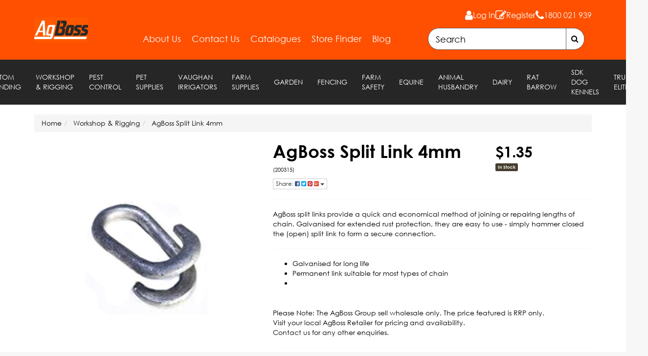

--- FILE ---
content_type: text/html; charset=utf-8
request_url: https://www.agboss.com.au/split-link-4mm
body_size: 28518
content:
<!DOCTYPE html>
<html lang="en">
<head itemscope itemtype="http://schema.org/WebSite">
    <!-- Google Tag Manager -->
<script>(function(w,d,s,l,i){w[l]=w[l]||[];w[l].push({'gtm.start':
new Date().getTime(),event:'gtm.js'});var f=d.getElementsByTagName(s)[0],
j=d.createElement(s),dl=l!='dataLayer'?'&l='+l:'';j.async=true;j.src=
'https://www.googletagmanager.com/gtm.js?id='+i+dl;f.parentNode.insertBefore(j,f);
})(window,document,'script','dataLayer','GTM-NXFLVC95');</script>
<!-- End Google Tag Manager -->
	<meta http-equiv="Content-Type" content="text/html; charset=utf-8"/>
<meta name="keywords" content="AgBoss™,AgBoss Split Link 4mm"/>
<meta name="description" content="AgBoss Split Link 4mm - AgBoss™ - AgBoss split links provide a quick and economical method of joining or repairing lengths of chain.
Galvanised for extended rust protection, they are easy to use - simply hammer closed the (open) split link to form a secure connection."/>
<meta name="viewport" content="width=device-width, initial-scale=1.0, user-scalable=0"/>
<meta property="og:image" content="https://www.agboss.com.au/assets/full/200315.jpg?20210309040634"/>
<meta property="og:title" content="AgBoss Split Link 4mm - AgBoss™"/>
<meta property="og:site_name" content="AgBoss | Australia"/>
<meta property="og:type" content="website"/>
<meta property="og:url" content="https://www.agboss.com.au/split-link-4mm"/>
<meta property="og:description" content="AgBoss Split Link 4mm - AgBoss™ - AgBoss split links provide a quick and economical method of joining or repairing lengths of chain.
Galvanised for extended rust protection, they are easy to use - simply hammer closed the (open) split link to form a secure connection."/>

<title itemprop='name'>AgBoss Split Link 4mm - AgBoss™</title>
<link rel="canonical" href="https://www.agboss.com.au/split-link-4mm" itemprop="url"/>
<link rel="shortcut icon" href="/assets/favicon_logo.png?1759896876"/>
<link rel="stylesheet" type="text/css" href="https://maxcdn.bootstrapcdn.com/font-awesome/4.7.0/css/font-awesome.min.css" media="all"/>
<link rel="stylesheet" type="text/css" href="https://cdn.neto.com.au/assets/neto-cdn/jquery_ui/1.11.1/css/custom-theme/jquery-ui-1.8.18.custom.css" media="all"/>
<link rel="stylesheet" type="text/css" href="https://cdn.neto.com.au/assets/neto-cdn/fancybox/2.1.5/jquery.fancybox.css" media="all"/>
<!--[if lte IE 8]>
	<script type="text/javascript" src="https://cdn.neto.com.au/assets/neto-cdn/html5shiv/3.7.0/html5shiv.js"></script>
	<script type="text/javascript" src="https://cdn.neto.com.au/assets/neto-cdn/respond.js/1.3.0/respond.min.js"></script>
<![endif]-->
<!-- Begin: Script 101 -->
<!-- Google Analytics -->
<script>
(function(i,s,o,g,r,a,m){i['GoogleAnalyticsObject']=r;i[r]=i[r]||function(){
(i[r].q=i[r].q||[]).push(arguments)},i[r].l=1*new Date();a=s.createElement(o),
m=s.getElementsByTagName(o)[0];a.async=1;a.src=g;m.parentNode.insertBefore(a,m)
})(window,document,'script','//www.google-analytics.com/analytics.js','ga');
ga('create', 'UA-57863268-2', 'auto');
</script>
<!-- End Google Analytics -->
<!-- End: Script 101 -->
<!-- Begin: Script 104 -->
<meta name="google-site-verification" content="N-jV349ULtqXWrJ_ckGEi_Dac_XvGwjl-OKD5af8528" />
<!-- End: Script 104 -->
<!-- Begin: Script 105 -->
<!-- Google Tag Manager -->
<script>(function(w,d,s,l,i){w[l]=w[l]||[];w[l].push({'gtm.start':
new Date().getTime(),event:'gtm.js'});var f=d.getElementsByTagName(s)[0],
j=d.createElement(s),dl=l!='dataLayer'?'&l='+l:'';j.async=true;j.src=
'https://www.googletagmanager.com/gtm.js?id='+i+dl;f.parentNode.insertBefore(j,f);
})(window,document,'script','dataLayer','GTM-PNHKNDX6');</script>
<!-- End Google Tag Manager -->
<!-- End: Script 105 -->
<!-- Begin: Script 108 -->
<script id="mcjs">!function(c,h,i,m,p){m=c.createElement(h),p=c.getElementsByTagName(h)[0],m.async=1,m.src=i,p.parentNode.insertBefore(m,p)}(document,"script","https://chimpstatic.com/mcjs-connected/js/users/e38e3c67e3df07c0d35674a77/36418ebcb9c0483f2f2f1a943.js");</script>
<!-- End: Script 108 -->
<!-- Begin: Script 109 -->
<meta name="geo.region" content="AU-NSW" />
<meta name="geo.placename" content="Albury" />
<meta name="geo.position" content="-36.038149;146.968787" />
<meta name="ICBM" content="-36.038149, 146.968787" />

<script type='application/ld+json'> 
{
  "@context": "http://www.schema.org",
  "@type": "WholesaleStore",
  "name": "Agboss",
  "url": "https://www.agboss.com.au/",
  "logo": "https://www.agboss.com.au/assets/website_logo.png?1546432485",
  "description": "AgBoss is beautifully and conveniently located in the border region of Albury-Wodonga NSW. AgBoss is dedicated to meet the increasing demands of customers who look for farm supplies online. ",
  "address": {
    "@type": "PostalAddress",
    "streetAddress": "64 Catherine Crescent, Lavington NSW 2641",
    "addressLocality": "Lavington NSW",
    "addressRegion": "New South Wales",
    "postalCode": "2641",
    "addressCountry": "Australia"
  },
  "hasMap": "https://www.google.com/maps/place/AgBoss/@-36.0415816,146.9631783,17z/data=!3m1!4b1!4m11!1m5!8m4!1e2!2s103272837869196233402!3m1!1e1!3m4!1s0x6b23dfd53a9705c7:0x45e17bd82232a97!8m2!3d-36.041586!4d146.965367",
  "contactPoint": {
    "@type": "ContactPoint",
    "telephone": "1800 021 939"
  }
}
 </script>
<!-- End: Script 109 -->
<!-- Begin: Script 110 -->
<meta name="facebook-domain-verification" content="bsiul5e9ylikvje2ftc3bea3fdoyw6" />
<!-- End: Script 110 -->
<!-- Begin: Script 111 -->
<!-- Hotjar Tracking Code for https://www.agboss.com.au/ -->
<script>
    (function(h,o,t,j,a,r){
        h.hj=h.hj||function(){(h.hj.q=h.hj.q||[]).push(arguments)};
        h._hjSettings={hjid:2713159,hjsv:6};
        a=o.getElementsByTagName('head')[0];
        r=o.createElement('script');r.async=1;
        r.src=t+h._hjSettings.hjid+j+h._hjSettings.hjsv;
        a.appendChild(r);
    })(window,document,'https://static.hotjar.com/c/hotjar-','.js?sv=');
</script>
<!-- End: Script 111 -->
<!-- Begin: Script 112 -->
<!-- Google tag (gtag.js) --> <script async src="https://www.googletagmanager.com/gtag/js?id=G-K6Y7JHWMC2"></script> <script> window.dataLayer = window.dataLayer || []; function gtag(){dataLayer.push(arguments);} gtag('js', new Date()); gtag('config', 'G-K6Y7JHWMC2'); </script>
<!-- End: Script 112 -->


	<link class="theme-selector" rel="stylesheet" type="text/css" href="/assets/themes/2021-04-avtech-3222/css/app.css?1759896876" media="all"/>
	<link rel="stylesheet" type="text/css" href="/assets/themes/2021-04-avtech-3222/css/style.css?1759896876" media="all"/>
</head>
<body id="n_product" class="n_2021-04-avtech-3222">
    <!-- Google Tag Manager (noscript) -->
<noscript><iframe src="https://www.googletagmanager.com/ns.html?id=GTM-NXFLVC95"
height="0" width="0" style="display:none;visibility:hidden"></iframe></noscript>
<!-- End Google Tag Manager (noscript) -->

    <div class="wrapper-header">
        <div class="container">
            <div class="row row-padded">
                <div class="col-xs-12 col-md-4 wrapper-logo text-center">
                    <a href="https://www.agboss.com.au" title="AgBoss Group Pty Ltd">
                        <img class="logo" src="/assets/website_logo.png?1759896876" alt="AgBoss Group Pty Ltd"/>
                    </a>
                </div>
                <div class=" col-xs-12 col-md-8">
                    <div class="header-account-areas">
                        <div class="row">
                            <div class="login-classs">
                                <i class="fa fa-user"></i>
                                <a href="https://www.agboss.com.au/_myacct/wholesalelogin">Log In</a>
                            </div>
                            <div class="register-classs">
                                <i class="fa fa-pencil-square-o"></i>
                                <a href="https://www.agboss.com.au/_myacct/wholesaleregister">Register</a>
                            </div>
                            <div class="phone-classs">
                                <i class="fa fa-phone fa-lg"></i>
                                <a href="tel:1800021939">1800 021 939</a>
                            </div>
                        </div>
                    </div>
                    <div class="row">
                        <div class="hidden-xs col-xs-12 text-right">
                            <div class="header-menu-search">
                                <ul class="nav nav-pills nav-pills-right"><li class=""> <a href="/about-us/" >About Us </a> </li><li class=""> <a href="/form/contact-us/" >Contact Us </a> </li><li class=""> <a href="/catalogues/" >Catalogues </a> </li><li class=""> <a href="/store-finder/" >Store Finder </a> </li><li class=""> <a href="/content/" >Blog </a> </li></ul>
                                <div class="header-search">
                                    <form name="productsearch" method="get" action="/">
                                        <input type="hidden" name="rf" value="kw" />
                                        <div class="input-group">
                                            <input class="form-control ajax_search" value="" id="name_search" autocomplete="off" name="kw" type="text" placeholder="Search" />
                                            <span class="input-group-btn">
                                            <button type="submit" value="Search" class="btn btn-default"><i class="fa fa-search"></i></button>
                                        </span>
                                        </div>
                                    </form>
                                </div>
                            </div>
                        </div>
                    </div>

                    <span nloader-content-id="R0jk-7hy-reoCJdcRl4WXvLAk_1OAAd9AnKhx-ex9Ko4aRuy77rwMz-AvD2G3RY79UGsf-03B6tEwCHzjdbuxA" nloader-content="[base64]" nloader-data="rfHZ0nOIovfmWdAuyovABWmMc64rBhmJkazJBz5I6yQ"></span></div>
            </div>
        </div>
    </div>
    <div class="navbar navbar-default navbar-categorymenu">
        <div class="container">
            <div class="navbar-header">
                <ul class="navigation-list list-inline visible-xs nMobileNav">
                    <li><a href="#" class="nToggleMenu" data-target=".navbar-responsive-collapse"><span class="icon"><i class="fa fa-bars"></i></span><br>
				Menu</a></li>
                    <li><a href="/products"><span class="icon"><i class="fa fa-gift"></i></span><br>
				Shop</a></li>
                    <li><a href="#header-search-mobile" data-toggle="collapse"><span class="icon"><i class="fa fa-search"></i></span><br>
				Search</a></li>
                    <li><a href="/_myacct/"><span class="icon"><i class="fa fa-user"></i></span><br>
				Account</a></li>
                </ul>
            </div>
            <div class="navbar-collapse collapse navbar-responsive-collapse">
                <ul class="nav navbar-nav">
                    <li class=""> <a href="https://www.agboss.com.au/custom-branding/" >Custom Branding <!----></a> </li><li class="dropdown dropdown-hover"> <a href="https://www.agboss.com.au/workshop-rigging/-templatebody-category-with-sub" class="dropdown-toggle" >Workshop & Rigging <!--<span class="caret"></span>--></a> <ul class="dropdown-menu">
                            <li class=""> <a href="https://www.agboss.com.au/workshop-rigging/adhesive-tape/" class="nuhover dropdown-toggle">Adhesive Tape</a> </li><li class=""> <a href="https://www.agboss.com.au/workshop-rigging/aerosols/" class="nuhover dropdown-toggle">Aerosols</a> </li><li class=""> <a href="https://www.agboss.com.au/workshop-rigging/brooms/" class="nuhover dropdown-toggle">Brooms</a> </li><li class=""> <a href="https://www.agboss.com.au/workshop-rigging/cable-ties/" class="nuhover dropdown-toggle">Cable Ties</a> </li><li class=""> <a href="https://www.agboss.com.au/workshop-rigging/cleaning-liquids/" class="nuhover dropdown-toggle">Cleaning Liquids</a> </li><li class=""> <a href="https://www.agboss.com.au/workshop-rigging/rigging-ties/clips-shackles/" class="nuhover dropdown-toggle">Clips & Shackles</a> </li><li class=""> <a href="https://www.agboss.com.au/workshop-rigging/fuel-accessories/" class="nuhover dropdown-toggle">Fuel Accessories </a> </li><li class=""> <a href="https://www.agboss.com.au/workshop-rigging/straps-cargo-nets/" class="nuhover dropdown-toggle">Straps & Cargo Nets</a> </li>
                        </ul>
                        </li><li class="dropdown dropdown-hover"> <a href="https://www.agboss.com.au/pest-control/" class="dropdown-toggle" >Pest Control <!--<span class="caret"></span>--></a> <ul class="dropdown-menu">
                            <li class=""> <a href="https://www.agboss.com.au/pest-control/insect-ant-fly-control/" class="nuhover dropdown-toggle">Insect, Ant & Fly Traps</a> </li><li class=""> <a href="https://www.agboss.com.au/pest-control/rodent-control/" class="nuhover dropdown-toggle">Rodent Control</a> </li>
                        </ul>
                        </li><li class="dropdown dropdown-hover"> <a href="https://www.agboss.com.au/pet-supplies/" class="dropdown-toggle" >Pet Supplies <!--<span class="caret"></span>--></a> <ul class="dropdown-menu">
                            <li class=""> <a href="https://www.agboss.com.au/pet-poultry/collars/" class="nuhover dropdown-toggle">Collars</a> </li><li class=""> <a href="https://www.agboss.com.au/feed-bin/~-460" class="nuhover dropdown-toggle">Feed Bin</a> </li><li class=""> <a href="https://www.agboss.com.au/pet-poultry/muzzles/" class="nuhover dropdown-toggle">Muzzles</a> </li><li class=""> <a href="https://www.agboss.com.au/pet-supplies/restraints-leads/" class="nuhover dropdown-toggle">Restraints & Leads</a> </li><li class=""> <a href="https://www.agboss.com.au/sdk-dog-kennels/~-455" class="nuhover dropdown-toggle">SDK Dog Kennels</a> </li><li class=""> <a href="https://www.agboss.com.au/pet-supplies/water-bowls/" class="nuhover dropdown-toggle">Water Bowls</a> </li>
                        </ul>
                        </li><li class=""> <a href="https://www.agboss.com.au/vaughan-irrigators/" >Vaughan Irrigators <!----></a> </li><li class="dropdown dropdown-hover"> <a href="https://www.agboss.com.au/around-the-home/-templatebody-category-with-sub" class="dropdown-toggle" >Farm Supplies <!--<span class="caret"></span>--></a> <ul class="dropdown-menu">
                            <li class=""> <a href="https://www.agboss.com.au/around-the-home/batteries/" class="nuhover dropdown-toggle">Batteries & Lighting</a> </li><li class=""> <a href="https://www.agboss.com.au/around-the-home/brooms/" class="nuhover dropdown-toggle">Brooms</a> </li><li class=""> <a href="https://www.agboss.com.au/generalfarmsupplies/butchery/" class="nuhover dropdown-toggle">Butchery & Knives</a> </li><li class=""> <a href="https://www.agboss.com.au/around-the-home/fireside/" class="nuhover dropdown-toggle">Fireside</a> </li><li class=""> <a href="https://www.agboss.com.au/gloves/" class="nuhover dropdown-toggle">Gloves</a> </li><li class="dropdown dropdown-hover"> <a href="https://www.agboss.com.au/around-the-home/measurment/" class="nuhover dropdown-toggle">Measurement</a> <ul class="dropdown-menu dropdown-menu-horizontal">
                            <li class=""> <a href="https://www.agboss.com.au/around-the-home/measurment/hang-scales/">Hanging Scales</a> </li><li class=""> <a href="https://www.agboss.com.au/around-the-home/measurment/pourmaxx-buckets/">PourMaxx Buckets</a> </li><li class=""> <a href="https://www.agboss.com.au/around-the-home/measurment/pourmaxx-cyclinders/">PourMaxx Cylinders</a> </li><li class=""> <a href="https://www.agboss.com.au/around-the-home/measurment/pourmaxx-jugs/">PourMaxx Jugs</a> </li>
                        </ul>
                        </li><li class=""> <a href="https://www.agboss.com.au/wool-pack-stand/" class="nuhover dropdown-toggle">Wool Pack Stand</a> </li>
                        </ul>
                        </li><li class="dropdown dropdown-hover"> <a href="https://www.agboss.com.au/garden-farm-tools/-templatebody-category-with-sub" class="dropdown-toggle" >Garden <!--<span class="caret"></span>--></a> <ul class="dropdown-menu">
                            <li class=""> <a href="https://www.agboss.com.au/garden-farm-tools/striking-tools/" class="nuhover dropdown-toggle">Axes & Block Splitters</a> </li><li class=""> <a href="https://www.agboss.com.au/garden-farm-tools/forks/" class="nuhover dropdown-toggle">Forks, Rakes & Hoes</a> </li><li class=""> <a href="https://www.agboss.com.au/garden-hose-fittings/" class="nuhover dropdown-toggle">Garden Hose & Fittings</a> </li><li class=""> <a href="https://www.agboss.com.au/watering-rain-gauges/rainmaxx-gauges/" class="nuhover dropdown-toggle">Rain Gauges</a> </li><li class=""> <a href="https://www.agboss.com.au/garden-farm-tools/shovel-range/" class="nuhover dropdown-toggle">Shovel Range</a> </li><li class=""> <a href="https://www.agboss.com.au/garden/sprinklers" class="nuhover dropdown-toggle">Sprinklers</a> </li>
                        </ul>
                        </li><li class="dropdown dropdown-hover"> <a href="https://www.agboss.com.au/fencing-tools/-templatebody-category-with-sub" class="dropdown-toggle" >Fencing <!--<span class="caret"></span>--></a> <ul class="dropdown-menu">
                            <li class=""> <a href="https://www.agboss.com.au/fencing/fencing-tools/" class="nuhover dropdown-toggle">Fencing Tools</a> </li><li class=""> <a href="https://www.agboss.com.au/fencing/gloves/" class="nuhover dropdown-toggle">Gloves</a> </li><li class=""> <a href="https://www.agboss.com.au/fencing/pliers-wire-cutters/" class="nuhover dropdown-toggle">Pliers & Wire cutters</a> </li><li class=""> <a href="https://www.agboss.com.au/fencing-tools/safety-glasses" class="nuhover dropdown-toggle">Safety Glasses</a> </li>
                        </ul>
                        </li><li class="dropdown dropdown-hover"> <a href="https://www.agboss.com.au/safety-chemical-care/-templatebody-category-with-sub" class="dropdown-toggle" >Farm Safety <!--<span class="caret"></span>--></a> <ul class="dropdown-menu">
                            <li class="dropdown dropdown-hover"> <a href="https://www.agboss.com.au/farm-safety/chemical-measures/" class="nuhover dropdown-toggle">Chemical Measures</a> <ul class="dropdown-menu dropdown-menu-horizontal">
                            <li class=""> <a href="https://www.agboss.com.au/safety-chemical-care/chemical-measures/pourmaxx-jugs/">PourMaxx Jugs</a> </li>
                        </ul>
                        </li><li class=""> <a href="https://www.agboss.com.au/farm-safety/coveralls-gloves/" class="nuhover dropdown-toggle">Coveralls & Gloves</a> </li><li class=""> <a href="https://www.agboss.com.au/farm-safety/gumboots/" class="nuhover dropdown-toggle">Gumboots</a> </li><li class=""> <a href="https://www.agboss.com.au/farm-safety/hearing-protection/" class="nuhover dropdown-toggle">Hearing Protection</a> </li><li class=""> <a href="https://www.agboss.com.au/farm-safety/insect-repellent-sunscreen/" class="nuhover dropdown-toggle">Insect Repellent & Sunscreen</a> </li><li class=""> <a href="https://www.agboss.com.au/farm-safety/masks-safety-glasses/" class="nuhover dropdown-toggle">Masks & Safety Glasses</a> </li><li class=""> <a href="https://www.agboss.com.au/farm-safety/straps/" class="nuhover dropdown-toggle">Straps</a> </li>
                        </ul>
                        </li><li class="dropdown dropdown-hover"> <a href="https://www.agboss.com.au/equine/" class="dropdown-toggle" >Equine <!--<span class="caret"></span>--></a> <ul class="dropdown-menu">
                            <li class=""> <a href="https://www.agboss.com.au/arena-markers/" class="nuhover dropdown-toggle">Arena Markers</a> </li><li class=""> <a href="https://www.agboss.com.au/equine/cant-tip-trough/" class="nuhover dropdown-toggle">Can't Tip Trough</a> </li><li class=""> <a href="https://www.agboss.com.au/equine/cavaletti-jumps/" class="nuhover dropdown-toggle">Cavaletti Jumps</a> </li><li class=""> <a href="https://www.agboss.com.au/equine/corner-feeders/" class="nuhover dropdown-toggle">Corner Feeders</a> </li><li class=""> <a href="https://www.agboss.com.au/equine/d-feeders/" class="nuhover dropdown-toggle">D Feeders</a> </li><li class=""> <a href="https://www.agboss.com.au/d-waterer/" class="nuhover dropdown-toggle">D Waterer</a> </li><li class=""> <a href="https://www.agboss.com.au/feed-bin/" class="nuhover dropdown-toggle">Feed Bin</a> </li><li class=""> <a href="https://www.agboss.com.au/grazer-bins-with-inserts/" class="nuhover dropdown-toggle">Grazer Bins with Inserts</a> </li><li class=""> <a href="https://www.agboss.com.au/equine/hay-rack-feeder/" class="nuhover dropdown-toggle">Hay Rack Feeder</a> </li><li class=""> <a href="https://www.agboss.com.au/jump-n-munch/~-458" class="nuhover dropdown-toggle">Jump 'N' Munch</a> </li><li class=""> <a href="https://www.agboss.com.au/equine/jump-poles/" class="nuhover dropdown-toggle">Jump Poles</a> </li><li class=""> <a href="https://www.agboss.com.au/equine/jump-wing-base-cups/" class="nuhover dropdown-toggle">Jump Wing Base & Cups</a> </li><li class=""> <a href="https://www.agboss.com.au/equine/mount-ease/" class="nuhover dropdown-toggle">Mount Ease</a> </li><li class=""> <a href="https://www.agboss.com.au/equine/munch-troughs/" class="nuhover dropdown-toggle">Munch Troughs</a> </li><li class=""> <a href="https://www.agboss.com.au/equine/silos/" class="nuhover dropdown-toggle">Silos</a> </li><li class=""> <a href="https://www.agboss.com.au/equine/tri-jump-stands-and-cups/" class="nuhover dropdown-toggle">Tri-Jump Stands and Cups</a> </li><li class=""> <a href="https://www.agboss.com.au/trueco-elite/~-452" class="nuhover dropdown-toggle">TrueCo Elite</a> </li>
                        </ul>
                        </li><li class="dropdown dropdown-hover"> <a href="https://www.agboss.com.au/animal-husbandry/-templatebody-category-with-sub" class="dropdown-toggle" >Animal Husbandry <!--<span class="caret"></span>--></a> <ul class="dropdown-menu">
                            <li class=""> <a href="https://www.agboss.com.au/animal-husbandry/castration-weaning/" class="nuhover dropdown-toggle">Castration & Weaning</a> </li><li class=""> <a href="https://www.agboss.com.au/animal-husbandry/feedmaxx-scoops/" class="nuhover dropdown-toggle">FeedMaxx Scoops</a> </li><li class="dropdown dropdown-hover"> <a href="https://www.agboss.com.au/animal-husbandry/poultry-feeders/" class="nuhover dropdown-toggle">Poultry Feeders</a> <ul class="dropdown-menu dropdown-menu-horizontal">
                            <li class=""> <a href="https://www.agboss.com.au/pet-poultry/poultry/waterers/">Drinkers</a> </li><li class=""> <a href="https://www.agboss.com.au/pet-poultry/poultry/feeders/">Feeders</a> </li>
                        </ul>
                        </li><li class=""> <a href="https://www.agboss.com.au/animal-husbandry/silos/" class="nuhover dropdown-toggle">Silos</a> </li><li class=""> <a href="https://www.agboss.com.au/animal-husbandry/veterinary/" class="nuhover dropdown-toggle">Veterinary</a> </li><li class=""> <a href="https://www.agboss.com.au/animal-husbandry/water-bowls/" class="nuhover dropdown-toggle">Water Bowls</a> </li>
                        </ul>
                        </li><li class="dropdown dropdown-hover"> <a href="https://www.agboss.com.au/DAIRY" class="dropdown-toggle" >Dairy <!--<span class="caret"></span>--></a> <ul class="dropdown-menu">
                            <li class=""> <a href="https://www.agboss.com.au/dairy/compartment-feeders/" class="nuhover dropdown-toggle">Compartment Feeders</a> </li><li class=""> <a href="https://www.agboss.com.au/dairy/open-feeders/" class="nuhover dropdown-toggle">Open Feeders</a> </li><li class=""> <a href="https://www.agboss.com.au/milk-maxx/teats/" class="nuhover dropdown-toggle">Teats</a> </li><li class=""> <a href="https://www.agboss.com.au/milk-bar/waterers-drinkers/" class="nuhover dropdown-toggle">Waterers/Drinkers</a> </li>
                        </ul>
                        </li><li class=""> <a href="https://www.agboss.com.au/rat-barrow/" >RAT Barrow <!----></a> </li><li class=""> <a href="https://www.agboss.com.au/sdk-dog-kennels/" >SDK Dog Kennels <!----></a> </li><li class=""> <a href="https://www.agboss.com.au/trueco-elite/~-453" >TRUECO ELITE <!----></a> </li> </ul>

                <!-- navbar... -->

            </div>
        </div>
        <div id="header-search-mobile" class="header-search-mobile collapse">
            <form name="productsearch" method="get" action="/">
                <input type="hidden" name="rf" value="kw" />
                <div class="input-group">
                    <input class="form-control ajax_search" value="" id="name_search" autocomplete="off" name="kw" type="text" placeholder="Search" />
                    <span class="input-group-btn">
                    <button type="submit" value="Search" class="btn btn-primary"><i class="fa fa-search"></i></button>
                </span>
                </div>
            </form>
        </div>
    </div>
     <div id="main-content" role="main" class="container">
        <div class="row">
            
<div class="col-xs-12">
	<ul class="breadcrumb" itemscope itemtype="http://schema.org/BreadcrumbList" aria-label="Breadcrumb">
				<li itemprop="itemListElement" itemscope itemtype="http://schema.org/ListItem">
					<a href="https://www.agboss.com.au" itemprop="item"><span itemprop="name">Home</span></a>
				</li><li itemprop="itemListElement" itemscope itemtype="http://schema.org/ListItem">
				<a href="/workshop-rigging/-templatebody-category-with-sub" itemprop="item"><span itemprop="name">Workshop &amp; Rigging</span></a>
			</li><li itemprop="itemListElement" itemscope itemtype="http://schema.org/ListItem">
				<a href="/split-link-4mm" itemprop="item"><span itemprop="name">AgBoss Split Link 4mm</span></a>
			</li></ul>
	<div class="row" itemscope itemtype="http://schema.org/Product">
		<section class="col-xs-12 col-sm-5" role="contentinfo" aria-label="Product images">
			<div id="_jstl__images"><input type="hidden" id="_jstl__images_k0" value="template"/><input type="hidden" id="_jstl__images_v0" value="aW1hZ2Vz"/><input type="hidden" id="_jstl__images_k1" value="type"/><input type="hidden" id="_jstl__images_v1" value="aXRlbQ"/><input type="hidden" id="_jstl__images_k2" value="onreload"/><input type="hidden" id="_jstl__images_v2" value=""/><input type="hidden" id="_jstl__images_k3" value="content_id"/><input type="hidden" id="_jstl__images_v3" value="112"/><input type="hidden" id="_jstl__images_k4" value="sku"/><input type="hidden" id="_jstl__images_v4" value="200315"/><input type="hidden" id="_jstl__images_k5" value="preview"/><input type="hidden" id="_jstl__images_v5" value="y"/><div id="_jstl__images_r"><meta property="og:image" content=""/>

<div class="main-image text-center">
	<a href="/assets/full/200315.jpg?20210309040634" class=" fancybox" rel="product_images">
		<div class="zoom">
			<img src="/assets/full/200315.jpg?20210309040634" class="hidden" aria-hidden="true">
			<img src="/assets/thumbL/200315.jpg?20210309041011" rel="itmimg200315" alt="AgBoss Split Link 4mm" border="0" id="main-image" itemprop="image">
		</div>
	</a>
</div>
<div class="clear"></div><br />

<div class="clear"></div>
<div class="row">

</div></div></div>
		</section>
		<section class="col-xs-12 col-sm-7" role="contentinfo" aria-label="Products information">
			<div id="_jstl__header"><input type="hidden" id="_jstl__header_k0" value="template"/><input type="hidden" id="_jstl__header_v0" value="aGVhZGVy"/><input type="hidden" id="_jstl__header_k1" value="type"/><input type="hidden" id="_jstl__header_v1" value="aXRlbQ"/><input type="hidden" id="_jstl__header_k2" value="preview"/><input type="hidden" id="_jstl__header_v2" value="y"/><input type="hidden" id="_jstl__header_k3" value="sku"/><input type="hidden" id="_jstl__header_v3" value="200315"/><input type="hidden" id="_jstl__header_k4" value="content_id"/><input type="hidden" id="_jstl__header_v4" value="112"/><input type="hidden" id="_jstl__header_k5" value="onreload"/><input type="hidden" id="_jstl__header_v5" value=""/><div id="_jstl__header_r"><div class="row">
	<meta itemprop="brand" content="AgBoss™"/>
	<div class="wrapper-product-title col-sm-8">
		<h1 itemprop="name" aria-label="Product Name">AgBoss Split Link 4mm</h1>
		<p class="small">
			(<span itemprop="productID">200315</span>)
		</p>
		<div class="dropdown">
			<button class="btn btn-default btn-xs dropdown-toggle" type="button" id="dropdownMenu200315" data-toggle="dropdown" aria-controls="shareDropdown200315" aria-label="Share product">
				Share: <i class="fa fa-facebook-square text-facebook" aria-hidden="true"></i>
				<i class="fa fa-twitter-square text-twitter" aria-hidden="true"></i>
				<i class="fa fa-pinterest-square text-pinterest" aria-hidden="true"></i>
				<i class="fa fa-google-plus-square text-google-plus" aria-hidden="true"></i>
				<span class="caret"></span>
			</button>
			<ul id="shareDropdown200315" class="dropdown-menu" aria-labelledby="dropdownMenu200315">
				<li><a class="js-social-share" href="//www.facebook.com/sharer/sharer.php?u=https%3A%2F%2Fwww.agboss.com.au%2Fsplit-link-4mm"><i class="fa fa-facebook-square text-facebook" aria-hidden="true"></i> Facebook</a></li>
				<li><a class="js-social-share" href="//twitter.com/intent/tweet/?text=AgBoss%20Split%20Link%204mm&amp;url=https%3A%2F%2Fwww.agboss.com.au%2Fsplit-link-4mm"><i class="fa fa-twitter-square text-twitter" aria-hidden="true"></i> Twitter</a></li>
				<li><a class="js-social-share" href="//www.pinterest.com/pin/create/button/?url=https%3A%2F%2Fwww.agboss.com.au%2Fsplit-link-4mm&amp;media=https%3A%2F%2Fwww.agboss.com.au%2Fassets%2Ffull%2F200315.jpg%3F20210309040634&amp;description=AgBoss%20Split%20Link%204mm"><i class="fa fa-pinterest-square text-pinterest" aria-hidden="true"></i> Pinterest</a></li>
				<li><a class="js-social-share" href="//plus.google.com/share?url=https%3A%2F%2Fwww.agboss.com.au%2Fsplit-link-4mm"><i class="fa fa-google-plus-square text-google-plus" aria-hidden="true"></i> Google+</a></li>
			</ul>
		</div>
	</div>
	<div itemprop="offers" itemscope itemtype="http://schema.org/Offer" class="wrapper-pricing col-sm-4">
			<meta itemprop="priceCurrency" content="AUD">
			<!-- RETAIL -->
				<div class="productprice productpricetext" itemprop="price" content="1.353" aria-label="Store Price">
					$1.35
				</div>
			
			<span itemprop="availability" content="http://schema.org/InStock" class="label label-success">In Stock</span>
			</div>
	</div></div></div>

			<div id="short-description">
					<hr />
					<div class="responsive-content">
						AgBoss split links provide a quick and economical method of joining or repairing lengths of chain.
Galvanised for extended rust protection, they are easy to use - simply hammer closed the (open) split link to form a secure connection.
					</div>
				</div>
			<div id="features">
					<hr />
					<div class="responsive-content">
						<ul>
	<li>Galvanised for long life</li>
	<li>Permanent link suitable for most types of chain</li>
	<li>&nbsp;</li>
</ul>

					</div>
				</div>
			<form autocomplete="off" class="variation-wrapper">
				
				
				</form>
			<div id="_jstl__buying_options"><input type="hidden" id="_jstl__buying_options_k0" value="template"/><input type="hidden" id="_jstl__buying_options_v0" value="YnV5aW5nX29wdGlvbnM"/><input type="hidden" id="_jstl__buying_options_k1" value="type"/><input type="hidden" id="_jstl__buying_options_v1" value="aXRlbQ"/><input type="hidden" id="_jstl__buying_options_k2" value="preview"/><input type="hidden" id="_jstl__buying_options_v2" value="y"/><input type="hidden" id="_jstl__buying_options_k3" value="sku"/><input type="hidden" id="_jstl__buying_options_v3" value="200315"/><input type="hidden" id="_jstl__buying_options_k4" value="content_id"/><input type="hidden" id="_jstl__buying_options_v4" value="112"/><input type="hidden" id="_jstl__buying_options_k5" value="onreload"/><input type="hidden" id="_jstl__buying_options_v5" value=""/><div id="_jstl__buying_options_r"><hr />
	<div class="extra-options">
		<p>
			Please Note: The AgBoss Group sell wholesale only. The price featured is RRP only.<br />
			Visit your local AgBoss Retailer for pricing and availability.<br />
			<a href="/form/contact-us" >Contact us</a> for any other enquiries.
		</p>
		<!--a class="btn btn-default btn-block" href="/store-finder">Store Finder</a-->
	</div>
<hr /><a class="promo-brochure-slide" href="/store-finder/" title=''>
				<img src="/assets/marketing/85.jpg?1657845519" style="max-width:100%" alt="" border="0" >
			</a></div></div>
			<hr />
			<div class="row" style="margin-bottom:2rem;">
				
				
			</div>

			</section>
	</div>
	<div class="row">
		<div class="col-xs-12">
			
			
			<div class="tabbable">
				<ul class="nav nav-tabs" role="tablist">
					<li id="tabSpecifications" role="tab" aria-controls="specifications" aria-selected="false">
						<a href="#specifications" data-toggle="tab">Specifications</a>
					</li>
					<li id="tabReviews" role="tab" aria-controls="reviews" aria-selected="false">
						<a class="reviews" href="#reviews" data-toggle="tab">
							Reviews
							<i class="fa fa-star-o" aria-hidden="true"></i>
							<i class="fa fa-star-o" aria-hidden="true"></i>
							<i class="fa fa-star-o" aria-hidden="true"></i>
							<i class="fa fa-star-o" aria-hidden="true"></i>
							<i class="fa fa-star-o" aria-hidden="true"></i>
							</a>
					</li>
					</ul>
				<div class="tab-content">
					<div role="tabpanel" aria-labelledby="tabSpecifications" class="tab-pane" id="specifications">
						<table class="table">
							<tbody>
								<tr>
									<td><strong>SKU</strong></td>
									<td>200315</td>
								</tr>
								<tr>
									<td><strong>Barcode #</strong></td>
									<td>9328296002241</td>
								</tr>
								<tr>
									<td><strong>Brand</strong></td>
									<td>AgBoss™</td>
								</tr>
								<tr>
									<td><strong>Shipping Weight</strong></td>
									<td>0.0080kg</td>
								</tr>
								<tr>
									<td><strong>Shipping Width</strong></td>
									<td>0.017m</td>
								</tr>
								<tr>
									<td><strong>Shipping Height</strong></td>
									<td>0.015m</td>
								</tr>
								<tr>
									<td><strong>Shipping Length</strong></td>
									<td>0.027m</td>
								</tr>
								<tr>
									<td><strong>Unit Of Measure</strong></td>
									<td>ea</td>
								</tr>
								</tbody>
						</table>
					</div>
					<div role="tabpanel" aria-labelledby="tabReviews" class="tab-pane" id="reviews">
					
					<h4>Be The First To Review This Product!</h4>
						<p>Help other AgBoss Group Pty Ltd users shop smarter by writing reviews for products you have purchased.</p>
						<p><a href="https://www.agboss.com.au/_myacct/write_review?item=200315" class="btn btn-default"><i class="fa fa-pencil-square-o"></i> Write a product review</a></p>
					</div><!--/.tab-pane-->
					</div><!--/.tab-content-->
			</div><!--/.tabbable-->
			
			
			
			
			<hr aria-hidden="true"/>
				<h3>More From This Category</h3>
				<br />
				<div class="row"><article class="wrapper-thumbnail col-xs-8 col-sm-6 col-md-4 col-lg-3" role="article" aria-label="Product Thumbnail">
	<div class="thumbnail" itemscope itemtype="http://schema.org/Product">
		<meta itemprop="brand" content=""/>
		<meta itemprop="mpn" content="200308"/>
		<a href="https://www.agboss.com.au/split-link-3mm" class="thumbnail-image">
			<img src="/assets/thumb/200308.jpg?20220713143558" itemprop="image" class="product-image" alt="CLEARANCE Agboss Split Link 3mm" rel="itmimg200308">
		</a>
		<div class="caption">
			<p class="h3" itemprop="name"><a href="https://www.agboss.com.au/split-link-3mm">CLEARANCE Agboss Split Link 3mm</a></p>
			<p class="price" itemprop="offers" itemscope itemtype="http://schema.org/Offer" aria-label="CLEARANCE Agboss Split Link 3mm price">
				<span itemprop="price" content="0.946">$0.95</span>
				<meta itemprop="priceCurrency" content="AUD">
			</p>
			<!-- Begin: Script 110 -->

<!-- End: Script 110 -->
<!-- Begin: Script 112 -->
<div
    class="ga4-product"
    data-id="200308"
    data-name="CLEARANCE Agboss Split Link 3mm"
    data-index="1"
    data-listname=""
    data-affiliation="AgBoss | Australia"
    data-brand=""
    data-category=""
    data-price="0.55"
    data-currency="AUD"
    data-url="https://www.agboss.com.au/split-link-3mm"
>
</div>
<!-- End: Script 112 -->

			<a class="btn btn-default" href="https://www.agboss.com.au/split-link-3mm" title="More Info">More Info</a>
			</div>

		</div>
</article>
<article class="wrapper-thumbnail col-xs-8 col-sm-6 col-md-4 col-lg-3" role="article" aria-label="Product Thumbnail">
	<div class="thumbnail" itemscope itemtype="http://schema.org/Product">
		<meta itemprop="brand" content="Marx"/>
		<meta itemprop="mpn" content="MXCOLD"/>
		<a href="https://www.agboss.com.au/cold-gal-spray-can-400g" class="thumbnail-image">
			<img src="/assets/thumb/MXCOLD.jpg?20210309041112" itemprop="image" class="product-image" alt="Marx Cold Gal Spray 400g" rel="itmimgMXCOLD">
		</a>
		<div class="caption">
			<p class="h3" itemprop="name"><a href="https://www.agboss.com.au/cold-gal-spray-can-400g">Marx Cold Gal Spray 400g</a></p>
			<p class="price" itemprop="offers" itemscope itemtype="http://schema.org/Offer" aria-label="Marx Cold Gal Spray 400g price">
				<span itemprop="price" content="17.952">$17.95</span>
				<meta itemprop="priceCurrency" content="AUD">
			</p>
			<!-- Begin: Script 110 -->

<!-- End: Script 110 -->
<!-- Begin: Script 112 -->
<div
    class="ga4-product"
    data-id="MXCOLD"
    data-name="Marx Cold Gal Spray 400g"
    data-index="2"
    data-listname=""
    data-affiliation="AgBoss | Australia"
    data-brand="Marx"
    data-category=""
    data-price="11.42"
    data-currency="AUD"
    data-url="https://www.agboss.com.au/cold-gal-spray-can-400g"
>
</div>
<!-- End: Script 112 -->

			<a class="btn btn-default" href="https://www.agboss.com.au/cold-gal-spray-can-400g" title="More Info">More Info</a>
			</div>

		</div>
</article>
<article class="wrapper-thumbnail col-xs-8 col-sm-6 col-md-4 col-lg-3" role="article" aria-label="Product Thumbnail">
	<div class="thumbnail" itemscope itemtype="http://schema.org/Product">
		<meta itemprop="brand" content=""/>
		<meta itemprop="mpn" content="200676"/>
		<a href="https://www.agboss.com.au/r-pin-8mm" class="thumbnail-image">
			<img src="/assets/thumb/200676.jpg?20220713151021" itemprop="image" class="product-image" alt="CLEARANCE R Pin 8mm" rel="itmimg200676">
		</a>
		<div class="caption">
			<p class="h3" itemprop="name"><a href="https://www.agboss.com.au/r-pin-8mm">CLEARANCE R Pin 8mm</a></p>
			<p class="price" itemprop="offers" itemscope itemtype="http://schema.org/Offer" aria-label="CLEARANCE R Pin 8mm price">
				<span itemprop="price" content="2.31">$2.31</span>
				<meta itemprop="priceCurrency" content="AUD">
			</p>
			<!-- Begin: Script 110 -->

<!-- End: Script 110 -->
<!-- Begin: Script 112 -->
<div
    class="ga4-product"
    data-id="200676"
    data-name="CLEARANCE R Pin 8mm"
    data-index="2"
    data-listname=""
    data-affiliation="AgBoss | Australia"
    data-brand=""
    data-category=""
    data-price="0.63"
    data-currency="AUD"
    data-url="https://www.agboss.com.au/r-pin-8mm"
>
</div>
<!-- End: Script 112 -->

			<a class="btn btn-default" href="https://www.agboss.com.au/r-pin-8mm" title="More Info">More Info</a>
			</div>

		</div>
</article>
<article class="wrapper-thumbnail col-xs-8 col-sm-6 col-md-4 col-lg-3" role="article" aria-label="Product Thumbnail">
	<div class="thumbnail" itemscope itemtype="http://schema.org/Product">
		<meta itemprop="brand" content="Marx"/>
		<meta itemprop="mpn" content="FMXFP"/>
		<a href="https://www.agboss.com.au/marx-spot-and-survey-paint-fluro-pink" class="thumbnail-image">
			<img src="/assets/thumb/FMXFP.jpg?20210309041115" itemprop="image" class="product-image" alt="Marx Spot and Survey Spray Paint - Fluro Pink" rel="itmimgFMXFP">
		</a>
		<div class="caption">
			<p class="h3" itemprop="name"><a href="https://www.agboss.com.au/marx-spot-and-survey-paint-fluro-pink">Marx Spot and Survey Spray Paint - Fluro Pink</a></p>
			<p class="price" itemprop="offers" itemscope itemtype="http://schema.org/Offer" aria-label="Marx Spot and Survey Spray Paint - Fluro Pink price">
				<span itemprop="price" content="11.946">$11.95</span>
				<meta itemprop="priceCurrency" content="AUD">
			</p>
			<!-- Begin: Script 110 -->

<!-- End: Script 110 -->
<!-- Begin: Script 112 -->
<div
    class="ga4-product"
    data-id="FMXFP"
    data-name="Marx Spot and Survey Spray Paint - Fluro Pink"
    data-index="4"
    data-listname=""
    data-affiliation="AgBoss | Australia"
    data-brand="Marx"
    data-category=""
    data-price="7.6"
    data-currency="AUD"
    data-url="https://www.agboss.com.au/marx-spot-and-survey-paint-fluro-pink"
>
</div>
<!-- End: Script 112 -->

			<a class="btn btn-default" href="https://www.agboss.com.au/marx-spot-and-survey-paint-fluro-pink" title="More Info">More Info</a>
			</div>

		</div>
</article>
<article class="wrapper-thumbnail col-xs-8 col-sm-6 col-md-4 col-lg-3" role="article" aria-label="Product Thumbnail">
	<div class="thumbnail" itemscope itemtype="http://schema.org/Product">
		<meta itemprop="brand" content="AgBoss™"/>
		<meta itemprop="mpn" content="130110"/>
		<a href="https://www.agboss.com.au/agboss-degreaser-concentrate-5-litre" class="thumbnail-image">
			<img src="/assets/thumb/130110.png?20210309041245" itemprop="image" class="product-image" alt="AgBoss Degreaser Concentrate 5 litre" rel="itmimg130110">
		</a>
		<div class="caption">
			<p class="h3" itemprop="name"><a href="https://www.agboss.com.au/agboss-degreaser-concentrate-5-litre">AgBoss Degreaser Concentrate 5 litre</a></p>
			<p class="price" itemprop="offers" itemscope itemtype="http://schema.org/Offer" aria-label="AgBoss Degreaser Concentrate 5 litre price">
				<span itemprop="price" content="48.95">$48.95</span>
				<meta itemprop="priceCurrency" content="AUD">
			</p>
			<!-- Begin: Script 110 -->

<!-- End: Script 110 -->
<!-- Begin: Script 112 -->
<div
    class="ga4-product"
    data-id="130110"
    data-name="AgBoss Degreaser Concentrate 5 litre"
    data-index="5"
    data-listname=""
    data-affiliation="AgBoss | Australia"
    data-brand="AgBoss™"
    data-category=""
    data-price="31.15"
    data-currency="AUD"
    data-url="https://www.agboss.com.au/agboss-degreaser-concentrate-5-litre"
>
</div>
<!-- End: Script 112 -->

			<a class="btn btn-default" href="https://www.agboss.com.au/agboss-degreaser-concentrate-5-litre" title="More Info">More Info</a>
			</div>

		</div>
</article>
<article class="wrapper-thumbnail col-xs-8 col-sm-6 col-md-4 col-lg-3" role="article" aria-label="Product Thumbnail">
	<div class="thumbnail" itemscope itemtype="http://schema.org/Product">
		<meta itemprop="brand" content=""/>
		<meta itemprop="mpn" content="501046"/>
		<a href="https://www.agboss.com.au/chrome-ring-5mm-x-30mm-id" class="thumbnail-image">
			<img src="/assets/thumb/501046.jpg?20220714113942" itemprop="image" class="product-image" alt="CLEARANCE AgBoss Chrome Ring 5mm x 30mm ID" rel="itmimg501046">
		</a>
		<div class="caption">
			<p class="h3" itemprop="name"><a href="https://www.agboss.com.au/chrome-ring-5mm-x-30mm-id">CLEARANCE AgBoss Chrome Ring 5mm x 30mm ID</a></p>
			<p class="price" itemprop="offers" itemscope itemtype="http://schema.org/Offer" aria-label="CLEARANCE AgBoss Chrome Ring 5mm x 30mm ID price">
				<span itemprop="price" content="3.245">$3.25</span>
				<meta itemprop="priceCurrency" content="AUD">
			</p>
			<!-- Begin: Script 110 -->

<!-- End: Script 110 -->
<!-- Begin: Script 112 -->
<div
    class="ga4-product"
    data-id="501046"
    data-name="CLEARANCE AgBoss Chrome Ring 5mm x 30mm ID"
    data-index="3"
    data-listname=""
    data-affiliation="AgBoss | Australia"
    data-brand=""
    data-category=""
    data-price="2.18"
    data-currency="AUD"
    data-url="https://www.agboss.com.au/chrome-ring-5mm-x-30mm-id"
>
</div>
<!-- End: Script 112 -->

			<a class="btn btn-default" href="https://www.agboss.com.au/chrome-ring-5mm-x-30mm-id" title="More Info">More Info</a>
			</div>

		</div>
</article>
<article class="wrapper-thumbnail col-xs-8 col-sm-6 col-md-4 col-lg-3" role="article" aria-label="Product Thumbnail">
	<div class="thumbnail" itemscope itemtype="http://schema.org/Product">
		<meta itemprop="brand" content="AgBoss™"/>
		<meta itemprop="mpn" content="197005"/>
		<a href="https://www.agboss.com.au/cargo-net-1.45-x-1.85-m" class="thumbnail-image">
			<img src="/assets/thumb/197005.png?20220615111454" itemprop="image" class="product-image" alt="CLEARANCE AgBoss Full Mesh Cargo Net | 200cm x 150cm (6&#39; x 4&#39;)" rel="itmimg197005">
		</a>
		<div class="caption">
			<p class="h3" itemprop="name"><a href="https://www.agboss.com.au/cargo-net-1.45-x-1.85-m">CLEARANCE AgBoss Full Mesh Cargo Net | 200cm x 150</a></p>
			<p class="price" itemprop="offers" itemscope itemtype="http://schema.org/Offer" aria-label="CLEARANCE AgBoss Full Mesh Cargo Net | 200cm x 150cm (6&#39; x 4&#39;) price">
				<span itemprop="price" content="282.502">$282.50</span>
				<meta itemprop="priceCurrency" content="AUD">
			</p>
			<!-- Begin: Script 110 -->

<!-- End: Script 110 -->
<!-- Begin: Script 112 -->
<div
    class="ga4-product"
    data-id="197005"
    data-name="CLEARANCE AgBoss Full Mesh Cargo Net | 200cm x 150cm (6&#39; x 4&#39;)"
    data-index="7"
    data-listname=""
    data-affiliation="AgBoss | Australia"
    data-brand="AgBoss™"
    data-category=""
    data-price="192.59"
    data-currency="AUD"
    data-url="https://www.agboss.com.au/cargo-net-1.45-x-1.85-m"
>
</div>
<!-- End: Script 112 -->

			<a class="btn btn-default" href="https://www.agboss.com.au/cargo-net-1.45-x-1.85-m" title="More Info">More Info</a>
			</div>

		</div>
</article>
<article class="wrapper-thumbnail col-xs-8 col-sm-6 col-md-4 col-lg-3" role="article" aria-label="Product Thumbnail">
	<div class="thumbnail" itemscope itemtype="http://schema.org/Product">
		<meta itemprop="brand" content="AgBoss™"/>
		<meta itemprop="mpn" content="100222"/>
		<a href="https://www.agboss.com.au/silver-duct-tape-48mm-x-30m" class="thumbnail-image">
			<img src="/assets/thumb/100222.jpg?20210309041112" itemprop="image" class="product-image" alt="Silver Duct Tape - 48mm x 30m" rel="itmimg100222">
		</a>
		<div class="caption">
			<p class="h3" itemprop="name"><a href="https://www.agboss.com.au/silver-duct-tape-48mm-x-30m">Silver Duct Tape - 48mm x 30m</a></p>
			<p class="price" itemprop="offers" itemscope itemtype="http://schema.org/Offer" aria-label="Silver Duct Tape - 48mm x 30m price">
				<span itemprop="price" content="5.951">$5.95</span>
				<meta itemprop="priceCurrency" content="AUD">
			</p>
			<!-- Begin: Script 110 -->

<!-- End: Script 110 -->
<!-- Begin: Script 112 -->
<div
    class="ga4-product"
    data-id="100222"
    data-name="Silver Duct Tape - 48mm x 30m"
    data-index="8"
    data-listname=""
    data-affiliation="AgBoss | Australia"
    data-brand="AgBoss™"
    data-category=""
    data-price="3.96"
    data-currency="AUD"
    data-url="https://www.agboss.com.au/silver-duct-tape-48mm-x-30m"
>
</div>
<!-- End: Script 112 -->

			<a class="btn btn-default" href="https://www.agboss.com.au/silver-duct-tape-48mm-x-30m" title="More Info">More Info</a>
			</div>

		</div>
</article>
</div>
			<span nloader-content-id="tS9QzWrHVUBuwL11_jGwANABBrz_9G8db88-F7YOqzgteYUqXdXen1cDTxQE1RUd6NGyG1R1u1IaU30wCzrHGU" nloader-content="[base64]" nloader-data="[base64]"></span>
			</div><!--/.col-xs-12-->
	</div><!--/.row-->
</div><!--/.col-xs-12-->
</div><!--/.row--></div>
</div>
<footer class="wrapper-footer">
	<div class="container">
		<div class="row">
			<div class="col-xs-12">
				<hr />
			</div>
		</div>
		<div class="row">
			<div class="col-xs-12 col-sm-8">
				<div class="row">
					<div class="col-xs-12 col-sm-4">
								<h4>Service</h4>
								<ul class="nav nav-pills nav-stacked">
									<li><a href="/_myacct">My Account</a></li><li><a href="/_myacct/nr_track_order">Track Order</a></li><li><a href="/_myacct/wholesaleregister">Wholesale Accounts</a></li><li><a href="/promotional-printing/">Promotional Printing</a></li>
								</ul>
							</div><div class="col-xs-12 col-sm-4">
								<h4>About Us</h4>
								<ul class="nav nav-pills nav-stacked">
									<li><a href="/about-us/">About Us</a></li><li><a href="/form/contact-us/">Contact Us</a></li>
								</ul>
							</div><div class="col-xs-12 col-sm-4">
								<h4>Information</h4>
								<ul class="nav nav-pills nav-stacked">
									<li><a href="/website-terms-of-use/">Terms of Use</a></li><li><a href="/privacy-policy/">Privacy Policy</a></li><li><a href="/returns-policy/">Returns Policy</a></li><li><a href="/security-policy/">Security Policy</a></li>
								</ul>
							</div>
				</div>
			</div>
			<div class="col-xs-12 col-sm-4">
				<h4>Stay In Touch</h4>
				<p>Subscribe to our newsletter:</p>
					<form method="post" action="https://www.agboss.com.au/form/subscribe-to-our-newsletter/">
						<input type="hidden" name="list_id" value="1">
						<input type="hidden" name="opt_in" value="y">
						<div class="input-group">
							<input name="inp-email" class="form-control" type="email" value="" placeholder="Email Address" required/>
							<input name="inp-submit" type="hidden" value="y" />
							<input name="inp-opt_in" type="hidden" value="y" />
							<span class="input-group-btn">
								<input class="btn btn-default" type="submit" value="Subscribe" data-loading-text="<i class='fa fa-spinner fa-spin' style='font-size: 14px'></i>"/>
							</span>
						</div>
					</form>
				<ul class="list-inline list-social" itemscope itemtype="http://schema.org/Organization" role="contentinfo" aria-label="Social Media">
					<meta itemprop="url" content="https://www.agboss.com.au"/>
					<meta itemprop="logo" content="https://www.agboss.com.au/assets/website_logo.png"/>
					<meta itemprop="name" content="AgBoss Group Pty Ltd"/>
					<li><a href="https://www.agboss.com.au/form/contact-us/" target="_blank" title="Email us" aria-label="Email us"><i class="fa fa-envelope" aria-hidden="true"></i></a></li>
					<li><a itemprop="sameAs" href="https://www.facebook.com/AgBossFarm/" target="_blank" title="AgBoss Group Pty Ltd on Facebook" role="link"><i class="fa fa-facebook-square text-facebook" aria-hidden="true"></i><span class="sr-only">Facebook</span></a></li>
					<li><a itemprop="sameAs" href="https://twitter.com/agbossfarm" target="_blank" title="AgBoss Group Pty Ltd on Twitter" role="link"><i class="fa fa-twitter-square text-twitter" aria-hidden="true"></i><span class="sr-only">Twitter</span></a></li>
					<li><a itemprop="sameAs" href="https://plus.google.com/103272837869196233402" target="_blank" title="AgBoss Group Pty Ltd on Google Plus" role="link"><i class="fa fa-google-plus-square text-google-plus" aria-hidden="true"></i><span class="sr-only">Google Plus</span></a></li>
					<li><a itemprop="sameAs" href="https://www.youtube.com/channel/UCfMgPNCqAlWMnNekzutQDew?" target="_blank" title="AgBoss Group Pty Ltd on Youtube" role="link"><i class="fa fa-youtube-square text-youtube" aria-hidden="true"></i><span class="sr-only">Youtube</span></a></li>
					<li><a itemprop="sameAs" href="https://www.instagram.com/agbossinsta/" target="_blank" title="AgBoss Group Pty Ltd on Instagram" role="link"><i class="fa fa-instagram text-instagram" aria-hidden="true"></i><span class="sr-only">Instagram</span></a></li>
					<li><a itemprop="sameAs" href="https://www.linkedin.com/company/agboss/" target="_blank" title="AgBoss Group Pty Ltd on Linkedin" role="link"><i class="fa fa-linkedin-square text-linkedin" aria-hidden="true"></i><span class="sr-only">Linkedin</span></a></li>
					</ul>
				<p>Phone: 1800 021 939</p>
				<p>Visit: 519 Nurigong Street, Albury, NSW 2640</p>
			</div>
		</div>
		<div class="row">
			<div class="col-xs-12">
				<hr />
			</div>
		</div>
		<div class="row">
			<div class="col-xs-9 hidden-xs">
				<ul class="list-inline" role="contentinfo" aria-label="Accepted Payment methods"><li>
								<div class="payment-icon-container">
									<div class="payment-icon payment-icon-directdeposit">
										<span class="sr-only">Bank Deposit</span>
									</div>
								</div>
							</li>
						</ul>
			</div>
			<div class="col-sm-3">
				<address role="contentinfo" aria-label="Company Details">
					<strong>Copyright &copy; 2026<br />
					AgBoss Group Pty Ltd</strong><br>
					<strong>ABN:</strong> 24685229510<br><br />
					<p class="small">Site Content by AgBoss Marketing Co</p>
				</address>
			</div>
		</div>
	</div>
</footer>
<!-- Required Neto Scripts - DO NOT REMOVE -->
<script type="text/javascript" src="https://cdn.neto.com.au/assets/neto-cdn/jquery/1.11.3/jquery.min.js"></script>
<script type="text/javascript" src="https://cdn.neto.com.au/assets/neto-cdn/fancybox/2.1.5/jquery.fancybox.pack.js"></script>
<script type="text/javascript" src="//assets.netostatic.com/ecommerce/6.354.1/assets/js/common/webstore/main.js"></script>
<script type="text/javascript" src="https://cdn.neto.com.au/assets/neto-cdn/bootstrap/3.3.6/bootstrap.min.js"></script>
<script type="text/javascript" src="/assets/themes/2021-04-avtech-3222/js/custom.js?1759896876"></script>
<script type="text/javascript" src="https://cdn.neto.com.au/assets/neto-cdn/jquery_ui/1.11.1/js/jquery-ui-1.8.18.custom.min.js"></script>

		<script>
			(function( NETO, $, undefined ) {
				NETO.systemConfigs = {"isLegacyCartActive":"1","currencySymbol":"$","siteEnvironment":"production","defaultCart":"legacy","asyncAddToCartInit":"1","dateFormat":"dd/mm/yy","isCartRequestQueueActive":0,"measurePerformance":0,"isMccCartActive":"0","siteId":"N055159","isMccCheckoutFeatureActive":0};
			}( window.NETO = window.NETO || {}, jQuery ));
		</script>
		<script type="text/javascript" language="javascript">
		$(document).ready(function() {
			$.product_variationInit({
				'loadtmplates': ['_buying_options', '_images','_header'],
				'fns' : {
					'onLoad' : function () {
						$('.addtocart').button("loading");
						$('.variation-wrapper').addClass('disable-interactivity');
					},
					'onReady' : function () {
						$('.addtocart').button("reset");
						$('.zoom').zoom();
						$('.variation-wrapper').removeClass('disable-interactivity');
						$("#sale-end").countdown({
							date: ""
						});
						$('.mainprodqty').on('change',function(){
							var cur = this.value;
							var minqtyval = parseInt($(this).attr('data-minqty'));
							var multqty = parseInt($(this).attr('data-mult'));
							var startmult = parseInt($(this).attr('data-mult-start'));
							if (parseInt(cur) < minqtyval) {
								cur = minqtyval;
							}
							if (startmult != 0) {
								if (parseInt(cur) > startmult) {
									if (parseInt(cur) % multqty != 0) {
										curq = parseInt(cur) / parseInt(multqty);
										curf = parseInt(curq) * parseInt(multqty);
										cur = curf;
									}
								}
							}
							$(this).val(cur);
						});
					},
				}
			});
			});

	</script>
	<script type="text/javascript" src="//cdn.neto.com.au/assets/neto-cdn/zoom/1.4/jquery.zoom-min.js"></script>
	<script type="text/javascript">
		$(document).ready(function(){
			$('.zoom').zoom();
		});
	</script>
	<script type="text/javascript" src="//cdn.neto.com.au/assets/neto-cdn/jcountdown/1.4/jquery.jcountdown.min.js"></script>
	<script type="text/javascript">
		$(document).ready(function() {
			$("#sale-end").countdown({
				date: ""
			});
			$('.mainprodqty').on('change',function(){
				var cur = this.value;
				var minqtyval = parseInt($(this).attr('data-minqty'));
				var multqty = parseInt($(this).attr('data-mult'));
				var startmult = parseInt($(this).attr('data-mult-start'));
				if (parseInt(cur) < minqtyval) {
					cur = minqtyval;
				}
				if (startmult != 0) {
					if (parseInt(cur) > startmult) {
						if (parseInt(cur) % multqty != 0) {
							curq = parseInt(cur) / parseInt(multqty);
							curf = parseInt(curq) * parseInt(multqty);
							cur = curf;
						}
					}
				}
				$(this).val(cur);
			});
		});
	</script>
	<script>
		$(document).ready(function(){
			$("li[role='tab']").click(function(){
				$("li[role='tab']").attr("aria-selected","false"); //deselect all the tabs
			 	$(this).attr("aria-selected","true");  // select this tab
				var tabpanid= $(this).attr("aria-controls"); //find out what tab panel this tab controls
			   var tabpan = $("#"+tabpanid);
				$("div[role='tabpanel']").attr("aria-hidden","true"); //hide all the panels
				tabpan.attr("aria-hidden","false");  // show our panel
			 });
		})
		$('#_jstl__buying_options').on('click', '.wishlist_toggle', function(e){e.preventDefault();})
	</script>
	<script>
		jQuery('.tabbable > .nav-tabs > li').first().addClass('active');
		jQuery('.tabbable > .tab-content > .tab-pane').first().addClass('active');
	</script>
<!-- Analytics -->
<!-- Begin: Script 101 -->
<!-- Start Google E-commerce Tracking -->
<script>
ga('send', 'pageview');</script>
<!-- End Google E-commerce Tracking -->

<!-- End: Script 101 -->
<!-- Begin: Script 103 -->
<script>
(function() {
    var a = {
        loadFile: function(b, e) {
            var c = b.substr(b.length - 2).toLowerCase(), d;
            if (c == "js") {
                d = document.createElement("script");
                d.onload = function() {
                    if (e) {
                        e()
                    }
                }
                ;
                d.setAttribute("src", b)
            } else {
                d = document.createElement("link");
                d.setAttribute("rel", "stylesheet");
                d.setAttribute("type", "text/css");
                d.setAttribute("href", b)
            }
            document.getElementsByTagName("head")[0].appendChild(d)
        },
        fire: function() {
            this.loadFile("https://pubhtml5.com/plugin/LightBox/css/pubhtml5-light-box-api.css");
            var b = $.noConflict();
            b(function() {
                function d(f) {
                    this.background = b("<div class='fh5-light-box-background'></div>");
                    this.box = b("<div class='fh5-light-box'></div>");
                    this.title = b("<div class='fh5-light-box-title'>" + f + "</div>");
                    this.cancelButton = b("<div class='fh5-light-box-cancel-button'>x</div>");
                    this.box.append(this.title).append(this.cancelButton);
                    this.document = b(document);
                    var e = this;
                    b(window).on("resize", function() {
                        e.resizeH()
                    });
                    this.cancelButton.on("click", function() {
                        e.cancel()
                    })
                }
                d.prototype = {
                    constructor: d,
                    getBox: function() {
                        return this.box
                    },
                    launch: function() {
                        var f = b("body")
                          , e = this;
                        this.background.appendTo(f).fadeIn();
                        this.box.appendTo(f);
                        this.resize(0);
                        this.box.css("top", this.document.scrollTop()).animate({
                            opacity: 1,
                            top: (window.innerHeight - this.box.height()) / 2 + this.document.scrollTop()
                        }, 200, function() {
                            if (e.box.height() > window.innerHeight) {
                                e.box.animate({
                                    top: e.document.scrollTop() + 30
                                }, 200)
                            }
                        })
                    },
                    cancel: function() {
                        var e = this;
                        e.background.fadeOut(function() {
                            e.background.remove()
                        });
                        e.box.animate({
                            opacity: 0,
                            top: this.document.scrollTop()
                        }, 200, function() {
                            e.box.remove()
                        })
                    },
                    resizeH: function() {
                        this.box.css({
                            left: (window.innerWidth - this.box.width()) / 2
                        })
                    },
                    resize: function(e) {
                        if (typeof e === "undefined") {
                            e = 400
                        }
                        this.box.animate({
                            left: (window.innerWidth - this.box.width()) / 2,
                            top: (window.innerHeight - this.box.height()) / 2 + this.document.scrollTop()
                        }, e)
                    }
                };
                function c(i, f, h, e) {
                    this.panel = b("<div></div>");
                    this.iframe = b("<iframe width='" + h + "' height='" + e + "' allowfullscreen frameborder='0' src='" + f + "'></iframe>");
                    var g = new d(i);
                    g.getBox().append(this.panel.append(this.iframe));
                    g.launch()
                }
                b("[data-rel=fh5-light-box-demo]").on("click", function(g) {
                    g.preventDefault();
                    var f = b(this);
                    new c(f.attr("data-title"),f.attr("data-href"),f.attr("data-width"),f.attr("data-height"))
                })
            })
        }
    };
    a.loadFile("https://static.pubhtml5.com/web/js/jquery-1.10.2.min.js", function() {
        a.fire()
    })
}
)();
</script>
<!-- End: Script 103 -->
<!-- Begin: Script 105 -->
<!-- Google Tag Manager (noscript) -->
<noscript><iframe src="https://www.googletagmanager.com/ns.html?id=GTM-PNHKNDX6"
height="0" width="0" style="display:none;visibility:hidden"></iframe></noscript>
<!-- End Google Tag Manager (noscript) -->
<!-- End: Script 105 -->
<!-- Begin: Script 106 -->
<script type="text/javascript">
var $zoho=$zoho || {};$zoho.salesiq = $zoho.salesiq || 
{widgetcode:"fa349f2c747c346e6f466d57bfc154e20dc9099af89d9b8877722cc6a4a826cb83c5dd5816b284d654546e09bf208f76", values:{},ready:function(){}};
var d=document;s=d.createElement("script");s.type="text/javascript";s.id="zsiqscript";s.defer=true;
s.src="https://salesiq.zoho.com/widget";t=d.getElementsByTagName("script")[0];t.parentNode.insertBefore(s,t);d.write("<div id='zsiqwidget'></div>");
</script>
<!-- End: Script 106 -->
<!-- Begin: Script 107 -->
<script type="text/javascript" src="https://secure.nice3aiea.com/js/154729.js" ></script>
<noscript><img alt="" src="https://secure.nice3aiea.com/154729.png" style="display:none;" /></noscript>

<!-- End: Script 107 -->
<!-- Begin: Script 110 -->
<script>
    !function(f,b,e,v,n,t,s){if(f.fbq)return;n=f.fbq=function(){n.callMethod?
    n.callMethod.apply(n,arguments):n.queue.push(arguments)};if(!f._fbq)f._fbq=n;
    n.push=n;n.loaded=!0;n.version=';2.0';n.queue=[];t=b.createElement(e);t.async=!0;
    t.src=v;s=b.getElementsByTagName(e)[0];s.parentNode.insertBefore(t,s)}(window,
    document,'script','//connect.facebook.net/en_US/fbevents.js ');
    fbq('init', '247455940758502', {}, {'agent':'plneto'});
    fbq('track', 'PageView');
    fbq('track', 'ViewContent', {
        content_name: 'AgBoss%20Split%20Link%204mm',
        content_category: 'Workshop%20%26%20Rigging',
        content_ids: ['200315'],
        content_type: 'product',
        value: 0.74,
        currency: 'AUD'
    });
    </script>
<noscript>
        <img height="1" width="1" style="display:none" src="https://www.facebook.com/tr?id=247455940758502&ev=PageView&noscript=1" />
</noscript>
<script>
    var fbP = {
        productSetup: function(product) {
        return {
            'content_name': product.name,
            'content_category': product.category_fullname ? product.category_fullname : '',
            'content_type': 'product',
            'value': parseFloat(product.price) * parseInt(product.baseqty),
            'currency': 'AUD',
            'contents': [{
                'id': product.SKU ? product.SKU : product.parent_sku,
                'quantity': parseInt(product.baseqty),
                'item_price': parseFloat(product.price)
            }]
        }
    },
        addToCart: function(){
            var nProduct = $.getLastItemAdded();
            var fbProduct = fbP.productSetup(nProduct);
            fbq('track', 'AddToCart', fbProduct);
        },
        addMultiToCart: function(){
            var nProducts = $.getLastItemsAdded();
            for (var i = 0; i < nProducts.length; i++) {
                var fbProduct = fbP.productSetup(nProducts[i]);
                fbq('track', 'AddToCart', fbProduct);
            }
        },
        init: function(){
            nAddItemCallbacks.push(fbP.addToCart);
            nAddMultiItemsCallbacks.push(fbP.addMultiToCart);
        }
    }
    if (typeof $.getLastItemAdded !== "undefined") {
        fbP.init();
    }
</script>

<!-- End: Script 110 -->
<!-- Begin: Script 112 -->
<script>
    const ga4PageType = "product";
    const ga4PageFunnelValue = "";
    const ga4FunnelURL = `${ga4PageFunnelValue ? window.location.protocol + "//" + window.location.host + ga4PageFunnelValue : window.location}`;
    const ga4ProductList = document.querySelectorAll(".ga4-product");
    const ga4SetReferrerURL = () => {
        let ga4ReferrerURL = new URL(document.referrer);
        let ga4WebstoreURL = `${window.location.protocol}//${window.location.host}`;
        if (`${ga4ReferrerURL}`.includes("mycart")) {
            let ga4CartFunc = ga4ReferrerURL.searchParams.get("fn");
            if(ga4CartFunc === "payment" || ga4CartFunc === "quote") {
                return `${ga4WebstoreURL}/purchase/confirmation.html`;
            } else {
                return `${ga4WebstoreURL}/purchase/shopping_cart.html`;
            }
        } else {
            return `${ga4ReferrerURL}`;
        }
    }

    let ga4ProductArr = [];
    gtag('event', 'page_view', {
        page_title: document.title,
        page_location: ga4FunnelURL,
        page_referrer: ga4SetReferrerURL()
    });

    if (ga4ProductList.length) {
        ga4ProductList.forEach((el) => {
            if (el instanceof HTMLElement) {
                const { id, name, index, listname, affiliation, brand, category, price, currency, url } = el.dataset;
                el.closest('.thumbnail')
                 .querySelectorAll(`a[href='${url}']`)
                  .forEach((anchor) => {
                    anchor.addEventListener('click', (anchorEvent) => {
                        anchorEvent.preventDefault();
                        gtag('event', 'select_item', {
                            item_list_id: '',
                            item_list_name: listname,
                            items: [
                            {
                                item_id: id,
                                item_name: name,
                                index: index,
                                item_list_name: listname,
                                affiliation: affiliation,
                                item_brand: brand,
                                item_category: category,
                                price: price,
                                currency: currency
                            }
                            ]
                        });
                        setTimeout(() => {
                            document.location = url;
                        }, 500)
                    });
                });
                ga4ProductArr.push({
                    item_id: id,
                    item_name: name,
                    index: index,
                    item_list_name: listname,
                    affiliation: affiliation,
                    item_brand: brand,
                    item_category: category,
                    price: price,
                    currency: currency,
                })
            }
        })
    }

    if (ga4PageType === "product"){
        gtag('event', 'view_item', {
            currency: 'AUD',
            items: [{
                item_id: '200315',
                item_name: `AgBoss Split Link 4mm`,
                affiliation: `AgBoss | Australia`,
                item_brand: `AgBoss™`,
                price: parseFloat('0.74'),
                currency: 'AUD'
            }],
            value: parseFloat('0.74')
        });
    }
    if (ga4PageType === "category"){
        gtag('event', 'view_item_list', {
          items: [...ga4ProductArr],
          item_list_name: `Workshop & Rigging`,
          item_list_id: ''
        });
    }
    if (ga4PageType === "search"){
        gtag('event', 'search', {
          search_term: ``
        });
        gtag('event', 'view_item_list', {
          items: [...ga4ProductArr],
          item_list_name: `Search - `,
          item_list_id: 'webstore_search'
        });
    }
    if (ga4PageType === "checkout" && ga4PageFunnelValue === "/purchase/shopping_cart.html"){
        gtag('event', 'view_cart', {
            currency: 'AUD',
            items: [...ga4CartItems],
            value: parseFloat(''),
            page_location: ga4FunnelURL,
            page_referrer: ga4SetReferrerURL()
        });
    }
    if (ga4PageType === "checkout" && ga4PageFunnelValue === "/purchase/confirmation.html"){
        gtag('event', 'begin_checkout', {
          currency: 'AUD',
          items: [...ga4CartItems],
          value: parseFloat('<span nloader-content-id="wvFa_SNkFblkIbfqpMZgQgKZ876GbqtF0wrhxcd7lqA" nloader-content="QVkXssuOYX4r8--rfxouJTP9uuCb263LKSETCtOVWf0"></span>'),
          page_location: ga4FunnelURL,
          page_referrer: ga4SetReferrerURL()
        });
    }

    const ga4MapProduct = (product) => ({
        item_id: product.SKU ? product.SKU : product.parent_sku,
        item_name: product.name,
        affiliation: `AgBoss | Australia`,
        item_brand: product.brand,
        item_category: product.category_name,
        item_variant: product.specifics,
        price: product.price,
        currency: 'AUD',
        quantity: product.qty
    })
    const ga4AddToCart = () => {
        const product = $.getLastItemAdded()
        gtag('event', 'add_to_cart', {
            currency: 'AUD',
            items: [{
                ...ga4MapProduct(product)
            }],
            value: product.price
        });
    }
    const ga4AddMultiToCart = () => {
        $.getLastItemsAdded().forEach((product) => {
            gtag('event', 'add_to_cart', {
                currency: 'AUD',
                items: [{
                    ...ga4MapProduct(product)
                }],
                value: product.price
            });
        })
    }
    const ga4RemoveFromCart = () => {
        const product = $.getLastItemRemoved()
        gtag('event', 'remove_from_cart', {
            currency: 'AUD',
            items: [{
                ...ga4MapProduct(product)
            }],
            value: product.price
        });
    }

    if (ga4PageFunnelValue != "/purchase/confirmation.html"){
        nAddItemCallbacks.push(ga4AddToCart);
        nAddMultiItemsCallbacks.push(ga4AddMultiToCart);
        nRemoveItemCallbacks.push(ga4RemoveFromCart)
    }
</script>
<!-- End: Script 112 -->
<!-- Begin: Script 114 -->
<script>
(function(){
  // Patterns to remove
  const patterns = [
    /\(Sold\s*Out\s*[-–:]?\s*Back\s*Order\s*Available\)/ig,
    /\(Sold\s*Out\s*[-–:]?\s*Back\s*order\s*available\)/ig,
    /Sold\s*Out\s*[-–:]?\s*Back\s*Order\s*Available/ig,
    /Sold\s*Out\s*[-–:]?\s*Backorder\s*Available/ig,
    /Sold\s*Out\s*[-–:]?\s*Backorder/ig,
    /Sold\s*Out\s*[-–:]?\s*Back\s*Order/ig,
    /Back\s*Order\s*Available/ig,
    /Backorder\s*Available/ig
  ];

  function matchesAny(s){
    if(!s) return false;
    return patterns.some(p => p.test(s));
  }

  function replaceAllPatterns(s){
    let out = s;
    patterns.forEach(p => out = out.replace(p, ''));
    return out.trim();
  }

  function removeFromTextNodes(root){
    try{
      const walker = document.createTreeWalker(root, NodeFilter.SHOW_TEXT, null, false);
      let node;
      while(node = walker.nextNode()){
        if(node && node.nodeValue && matchesAny(node.nodeValue)){
          node.nodeValue = replaceAllPatterns(node.nodeValue);
        }
      }
    }catch(e){}
  }

  function removeFromAttributes(root){
    try{
      root.querySelectorAll('*').forEach(el => {
        Array.from(el.attributes).forEach(at => {
          if(at.value && matchesAny(at.value)){
            el.setAttribute(at.name, replaceAllPatterns(at.value));
          }
        });
      });
    }catch(e){}
  }

  function removeFromPseudoElements(root){
    try{
      root.querySelectorAll('*').forEach(el => {
        ['::before','::after'].forEach(pseudo => {
          const content = window.getComputedStyle(el, pseudo).getPropertyValue('content');
          if(matchesAny(content)){
            const cls = 'hide-backorder-'+Math.random().toString(36).slice(2,7);
            el.classList.add(cls);
            const style = document.createElement('style');
            style.innerHTML = `.${cls}${pseudo}{content:""!important;display:none!important;}`;
            document.head.appendChild(style);
          }
        });
      });
    }catch(e){}
  }

  function processRoot(root){
    if(!root) return;
    removeFromTextNodes(root);
    removeFromAttributes(root);
    removeFromPseudoElements(root);
  }

  function runAll(){
    processRoot(document);
  }

  if(document.readyState === 'loading'){
    document.addEventListener('DOMContentLoaded', runAll);
  } else {
    runAll();
  }

  // retry + MutationObserver
  let tries = 0;
  const iv = setInterval(()=>{
    runAll();
    tries++;
    if(tries>40) clearInterval(iv);
  }, 500);

  try{
    const mo = new MutationObserver(runAll);
    mo.observe(document.documentElement, {childList:true,subtree:true,attributes:true});
  }catch(e){}
})();
</script>

<!-- End: Script 114 -->
<!-- Begin: Script 116 -->
<script>
document.addEventListener("DOMContentLoaded", function() {
  // Find all buttons and links on the page
  document.querySelectorAll('button, a').forEach(function(el) {
    // Check if the element text is "Backorder"
    if (el.textContent.trim().toLowerCase() === "backorder") {
      el.textContent = "Add to Cart";      // Change the text
      el.classList.remove("backorder");    // Optional: remove the old class
      el.classList.add("addtocart");       // Optional: add a new one for styling
    }
  });
});
</script>

<!-- End: Script 116 -->

<div class="npopup" style="" role="alertdialog" aria-atomic="true" aria-label="Popup" aria-describedby="npopupDesc" tabindex="-1">
	<a href="javascript:void(0);" class="npopup-btn-close" role="button" aria-label="Close popup"></a>
	<div class="npopup-body" id="npopupDesc"></div>
</div>
<div class="nactivity"><i class="fa fa-spinner fa-spin fa-inverse fa-3x fa-fw"></i></div>
</body>
</html>

--- FILE ---
content_type: text/plain; charset=utf-8
request_url: https://www.agboss.com.au/ajax/ajax_loader
body_size: 176
content:
^NETO^SUCCESS^NSD1;#2|$10|csrf_token$96|a723505a0ade599679a2fc8cc6fe3056942ec5bf%2Cc66874fd805318284920e3ef73ac3d9322906d99%2C1768869579$12|rtn_contents#2|$86|R0jk-7hy-reoCJdcRl4WXvLAk_1OAAd9AnKhx-ex9Ko4aRuy77rwMz-AvD2G3RY79UGsf-03B6tEwCHzjdbuxA$0|$86|tS9QzWrHVUBuwL11_jGwANABBrz_9G8db88-F7YOqzgteYUqXdXen1cDTxQE1RUd6NGyG1R1u1IaU30wCzrHGU$0|

--- FILE ---
content_type: text/plain; charset=utf-8
request_url: https://www.agboss.com.au/ajax/addtocart?proc=ShowItem&showparentname=
body_size: 440
content:
^NETO^SUCCESS^NSD1;#5|$9|cartitems@0|$10|csrf_token$96|e15385c25296d5774a5da62d89de604e72ca4d5b%2Cc4db6585c032e6f5397c1346028ee95a895a85aa%2C1768869579$15|discountmessage$0|$8|lastitem#0|$5|total#10|$11|checkouturl$65|https%3A%2F%2Fwww.agboss.com.au%2F_mycart%3Fts%3D1768869579935295$14|discount_total$1|0$11|grand_total$0|$10|item_count$0|$16|product_discount$0|$13|product_total$0|$13|shipping_cost$1|0$17|shipping_discount$0|$15|shipping_method$0|$14|shipping_total$1|0